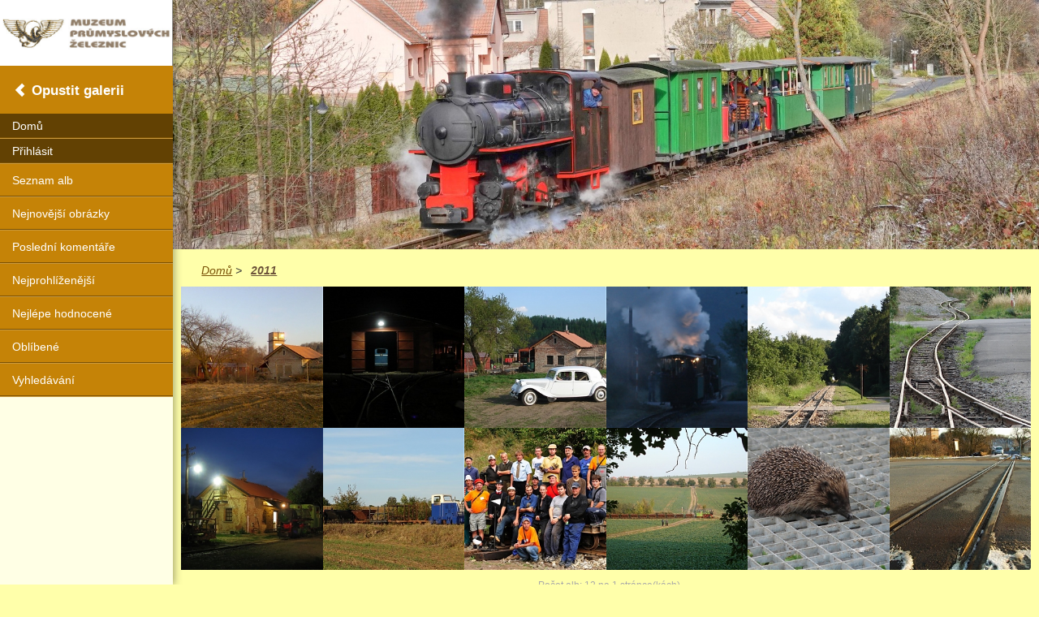

--- FILE ---
content_type: text/html; charset=utf-8
request_url: http://www.mpz.cz/gallery/index.php?cat=11
body_size: 15746
content:
<!DOCTYPE html>
<!--[if lt IE 9]>
<html class="ie" lang="cs"> <![endif]-->
<html xmlns="http://www.w3.org/1999/xhtml" xml:lang="cs" lang="cs" xmlns:og="http://ogp.me/ns#"
xmlns:fb="http://www.facebook.com/2008/fbml">
  <head>
  <meta http-equiv="Content-Type" content="text/html; charset=UTF-8" />
  <meta name="keywords" content="" />
  <meta name="description" content="" />
  <meta name="robots" content="index, follow" />
  <meta name="viewport"
  content="width=device-width, initial-scale=1.0, maximum-scale=1.0, user-scalable=no" />
  <link rel="stylesheet" href="css/coppermine.css" type="text/css" />
  <link href="themes/mpz/style/bootstrap.css?0" type="text/css" rel="stylesheet" />
  <link href="themes/mpz/style/style.css?0" type="text/css" rel="stylesheet" />
  <link rel="shortcut icon" href="../../favicon.ico" /><script type="text/javascript">
/* <![CDATA[ */
    var js_vars = {"site_url":"http:\/\/www.mpz.cz\/gallery","debug":false,"icon_dir":"images\/icons\/","lang_close":"Zav\u0159\u00edt","icon_close_path":"images\/icons\/close.png"};
/* ]]> */
</script>
<script type="text/javascript" src="js/jquery-1.8.3.js"></script>
<script type="text/javascript" src="js/scripts.js"></script>
<script type="text/javascript" src="js/jquery.greybox.js"></script>
<script type="text/javascript" src="themes/mpz/js/loupe.js"></script>
<script type="text/javascript" src="js/jquery.elastic.js"></script>
<script type="text/javascript" src="themes/mpz/js/bootstrap.min.js"></script>
 
  <script type="text/javascript" src="themes/mpz/js/zoom.js"></script>
  
  <title>Domů > 2011 - Fotogalerie mpz.cz</title></head>
  <!--MPZ-->
  <body id="content">
    <a id="home"></a>
    <div class="col-xs-12 wrapper">
      <div class="row content">
        <div class="hidden-lg hidden-md hidden-sm topmenu">
          <a href="/" title="mpz.cz - hlavní stránka">
            <img class="img-responsive logo" src="themes/mpz/images/logo.jpg" />
          </a>
          <nav role="navigation" class="navbar navbar-default">
            <div class="navbar-header">
              <button type="button" data-target="#navbarCollapse" data-toggle="collapse"
              class="navbar-toggle collapsed">
                <span class="sr-only">Toggle navigation</span>
                <span class="tnbg"></span>
              </button>
            </div>
            <div id="navbarCollapse" class="collapse navbar-collapse">
              <div class="nav navbar-nav">
                <div class="usermenu">            <!-- BEGIN home -->
        <a href="index.php" title="Jít na domovskou stránku" >Domů</a> 
  <!-- END home -->                    <!-- BEGIN login -->
        <a href="login.php?referer=index.php%3Fcat%3D11" title="Přihlášení" >Přihlásit</a> 
  <!-- END login -->  </div>
                <div class="galmenu">              <!-- BEGIN album_list -->
        <a href="index.php?cat=11" title="Přejít na seznam alb" >Seznam alb</a> 
  <!-- END album_list -->  <!-- BEGIN lastup -->
        <a href="thumbnails.php?album=lastup&amp;cat=11" title="Ukaž nejnovější obrázky" rel="nofollow">Nejnovější obrázky</a> 
  <!-- END lastup -->  <!-- BEGIN lastcom -->
        <a href="thumbnails.php?album=lastcom&amp;cat=11" title="Ukaž poslední komentáře" rel="nofollow">Poslední komentáře</a> 
  <!-- END lastcom -->  <!-- BEGIN topn -->
        <a href="thumbnails.php?album=topn&amp;cat=11" title="Ukaž nejprohlíženější" rel="nofollow">Nejprohlíženější</a> 
  <!-- END topn -->  <!-- BEGIN toprated -->
        <a href="thumbnails.php?album=toprated&amp;cat=11" title="Ukaž nejlépe hodnocené" rel="nofollow">Nejlépe hodnocené</a> 
  <!-- END toprated -->  <!-- BEGIN favpics -->
        <a href="thumbnails.php?album=favpics" title="Jdi na oblíbené" rel="nofollow">Oblíbené</a> 
  <!-- END favpics -->  <!-- BEGIN search -->
        <a href="search.php" title="Hledej" >Vyhledávání</a> 
  <!-- END search --></div>
              </div>
            </div>
          </nav>
        </div>
        <div class="col-md-10 col-sm-8 col-xs-12 main">
          <div class="header row">
            <img src="../upload/headerbg.jpg" class="headerbg" alt="mpz" />
          </div>
          <div class='row'>
            <div class="col-xs-12">
              <article>
              <p class="description"></p>
              <div id="messages"> </div>
<!-- Start standard table -->
<div class="maintable ">

        <div class="col-xs-12 breadcrumbs">
            <span><a href="index.php">Domů</a> > <a href="index.php?cat=11">2011</a></span>
        </div>
</div>
<!-- End standard table -->


<!-- Start standard table -->
<div class="maintable ">

          <div class="maintable">

        
                   <div class="col-md-2 col-sm-4 col-xs-6 thumbWrapperAlb">
                        <span class="alblink"><a href="thumbnails.php?album=61">Prosinec 2010 - únor 2011</a></span>       
                        <a href="thumbnails.php?album=61" class="albums"><img src="../upload/images/album/201101/photos/thumb_photo39.jpg" class="image thumbnail" width="250" height="250" border="0" alt="photo39.jpg" /></a>
                        
                       <p class="album_stat">39 souborů, poslední přidán 05. Duben 2017<br />Album zobrazeno 329 krát</p>
                   </div>
                

        
                   <div class="col-md-2 col-sm-4 col-xs-6 thumbWrapperAlb">
                        <span class="alblink"><a href="thumbnails.php?album=62">Březen 2011</a></span>       
                        <a href="thumbnails.php?album=62" class="albums"><img src="../upload/images/album/201103/photos/thumb_photo65.jpg" class="image thumbnail" width="250" height="250" border="0" alt="photo65.jpg" /></a>
                        
                       <p class="album_stat">65 souborů, poslední přidán 27. Červen 2017<br />Album zobrazeno 345 krát</p>
                   </div>
                

        
                   <div class="col-md-2 col-sm-4 col-xs-6 thumbWrapperAlb">
                        <span class="alblink"><a href="thumbnails.php?album=63">Duben 2011</a></span>       
                        <a href="thumbnails.php?album=63" class="albums"><img src="../upload/images/album/201104/photos/thumb_photo46.jpg" class="image thumbnail" width="250" height="250" border="0" alt="photo46.jpg" /></a>
                        
                       <p class="album_stat">46 souborů, poslední přidán 27. Červen 2017<br />Album zobrazeno 312 krát</p>
                   </div>
                

        
                   <div class="col-md-2 col-sm-4 col-xs-6 thumbWrapperAlb">
                        <span class="alblink"><a href="thumbnails.php?album=64">Květen 2011</a></span>       
                        <a href="thumbnails.php?album=64" class="albums"><img src="../upload/images/album/201105/photos/thumb_photo43.jpg" class="image thumbnail" width="250" height="250" border="0" alt="photo43.jpg" /></a>
                        
                       <p class="album_stat">43 souborů, poslední přidán 27. Červen 2017<br />Album zobrazeno 289 krát</p>
                   </div>
                

        
                   <div class="col-md-2 col-sm-4 col-xs-6 thumbWrapperAlb">
                        <span class="alblink"><a href="thumbnails.php?album=65">Červen 2011</a></span>       
                        <a href="thumbnails.php?album=65" class="albums"><img src="../upload/images/album/201106/photos/thumb_photo30.jpg" class="image thumbnail" width="250" height="250" border="0" alt="photo30.jpg" /></a>
                        
                       <p class="album_stat">30 souborů, poslední přidán 27. Červen 2017<br />Album zobrazeno 281 krát</p>
                   </div>
                

        
                   <div class="col-md-2 col-sm-4 col-xs-6 thumbWrapperAlb">
                        <span class="alblink"><a href="thumbnails.php?album=66">Červenec 2011</a></span>       
                        <a href="thumbnails.php?album=66" class="albums"><img src="../upload/images/album/201107/photos/thumb_photo61.jpg" class="image thumbnail" width="250" height="250" border="0" alt="photo61.jpg" /></a>
                        
                       <p class="album_stat">60 souborů, poslední přidán 27. Červen 2017<br />Album zobrazeno 299 krát</p>
                   </div>
                

               

        
                   <div class="col-md-2 col-sm-4 col-xs-6 thumbWrapperAlb">
                        <span class="alblink"><a href="thumbnails.php?album=67">Srpen 2011</a></span>       
                        <a href="thumbnails.php?album=67" class="albums"><img src="../upload/images/album/201108/photos/thumb_photo68.jpg" class="image thumbnail" width="250" height="250" border="0" alt="photo68.jpg" /></a>
                        
                       <p class="album_stat">68 souborů, poslední přidán 27. Červen 2017<br />Album zobrazeno 368 krát</p>
                   </div>
                

        
                   <div class="col-md-2 col-sm-4 col-xs-6 thumbWrapperAlb">
                        <span class="alblink"><a href="thumbnails.php?album=68">Září 2011</a></span>       
                        <a href="thumbnails.php?album=68" class="albums"><img src="../upload/images/album/201109/photos/thumb_photo62.jpg" class="image thumbnail" width="250" height="250" border="0" alt="photo62.jpg" /></a>
                        
                       <p class="album_stat">62 souborů, poslední přidán 27. Červen 2017<br />Album zobrazeno 348 krát</p>
                   </div>
                

        
                   <div class="col-md-2 col-sm-4 col-xs-6 thumbWrapperAlb">
                        <span class="alblink"><a href="thumbnails.php?album=150">Září 2011 - oslavy 20-ti let MPŽ</a></span>       
                        <a href="thumbnails.php?album=150" class="albums"><img src="../upload/images/album/201109_20let/thumb_photo2_284529.jpg" class="image thumbnail" width="250" height="250" border="0" alt="photo2_284529.jpg" /></a>
                        
                       <p class="album_stat">144 souborů, poslední přidán 22. Únor 2018<br />Album zobrazeno 396 krát</p>
                   </div>
                

        
                   <div class="col-md-2 col-sm-4 col-xs-6 thumbWrapperAlb">
                        <span class="alblink"><a href="thumbnails.php?album=70">Říjen 2011</a></span>       
                        <a href="thumbnails.php?album=70" class="albums"><img src="../upload/images/album/201110/photos/thumb_photo46.jpg" class="image thumbnail" width="250" height="250" border="0" alt="photo46.jpg" /></a>
                        
                       <p class="album_stat">46 souborů, poslední přidán 27. Červen 2017<br />Album zobrazeno 276 krát</p>
                   </div>
                

        
                   <div class="col-md-2 col-sm-4 col-xs-6 thumbWrapperAlb">
                        <span class="alblink"><a href="thumbnails.php?album=71">Listopad 2011</a></span>       
                        <a href="thumbnails.php?album=71" class="albums"><img src="../upload/images/album/201111/photos/thumb_photo25.jpg" class="image thumbnail" width="250" height="250" border="0" alt="photo25.jpg" /></a>
                        
                       <p class="album_stat">25 souborů, poslední přidán 27. Červen 2017<br />Album zobrazeno 264 krát</p>
                   </div>
                

        
                   <div class="col-md-2 col-sm-4 col-xs-6 thumbWrapperAlb">
                        <span class="alblink"><a href="thumbnails.php?album=72">Prosinec 2011</a></span>       
                        <a href="thumbnails.php?album=72" class="albums"><img src="../upload/images/album/201112/photos/thumb_photo26.jpg" class="image thumbnail" width="250" height="250" border="0" alt="photo26.jpg" /></a>
                        
                       <p class="album_stat">26 souborů, poslední přidán 27. Červen 2017<br />Album zobrazeno 273 krát</p>
                   </div>
                

 </div>       

        <div class="tabs"><div class="col-xs-12">Počet alb: 12 na 1 stránce(kách)</div>
</div>
</div>
<!-- End standard table -->

        

<div class="footer" align="center" style="padding:10px;display:block;visibility:visible; font-family: Verdana,Arial,sans-serif;">Powered by <a href="http://coppermine-gallery.net/" title="Coppermine Photo Gallery" rel="external">Coppermine Photo Gallery</a></div></article>
            </div>
          </div>
        </div>
        <div class="col-md-2 col-sm-4 col-xs-12 left">
          <div class="box-item menuleft">
            <a href="../" title="mpz.cz - hlavní stránka">
              <img class="img-responsive logo" src="themes/mpz/images/logo.jpg" />
            </a>
            <a class="glyphicon-chevron-left leavegal" href="../index.php">Opustit galerii</a>
            <div class="usermenu">            <!-- BEGIN home -->
        <a href="index.php" title="Jít na domovskou stránku" >Domů</a> 
  <!-- END home -->                    <!-- BEGIN login -->
        <a href="login.php?referer=index.php%3Fcat%3D11" title="Přihlášení" >Přihlásit</a> 
  <!-- END login -->  </div>
            <div class="galmenu">              <!-- BEGIN album_list -->
        <a href="index.php?cat=11" title="Přejít na seznam alb" >Seznam alb</a> 
  <!-- END album_list -->  <!-- BEGIN lastup -->
        <a href="thumbnails.php?album=lastup&amp;cat=11" title="Ukaž nejnovější obrázky" rel="nofollow">Nejnovější obrázky</a> 
  <!-- END lastup -->  <!-- BEGIN lastcom -->
        <a href="thumbnails.php?album=lastcom&amp;cat=11" title="Ukaž poslední komentáře" rel="nofollow">Poslední komentáře</a> 
  <!-- END lastcom -->  <!-- BEGIN topn -->
        <a href="thumbnails.php?album=topn&amp;cat=11" title="Ukaž nejprohlíženější" rel="nofollow">Nejprohlíženější</a> 
  <!-- END topn -->  <!-- BEGIN toprated -->
        <a href="thumbnails.php?album=toprated&amp;cat=11" title="Ukaž nejlépe hodnocené" rel="nofollow">Nejlépe hodnocené</a> 
  <!-- END toprated -->  <!-- BEGIN favpics -->
        <a href="thumbnails.php?album=favpics" title="Jdi na oblíbené" rel="nofollow">Oblíbené</a> 
  <!-- END favpics -->  <!-- BEGIN search -->
        <a href="search.php" title="Hledej" >Vyhledávání</a> 
  <!-- END search --></div>
          </div>
        </div>
      </div>
      <footer>
        <div class="row" id="footer">
          <div class="footercontent">
            <div class="col-lg-2 col-md-3 col-sm-4 col-xs-12">
              <a href="../" title="mpz.cz - hlavní stránka">
                <img class="img-responsive logof" src="themes/mpz/images/logo.jpg" />
              </a>
            </div>
            <div class="col-lg-10 col-md-9 col-sm-8 col-xs-12">
              <a href="#home" class="glyphicon-chevron-up back" data-toggle="tooltip"
              data-original-title="Na začátek stránky"></a>
              <div class="credits">
              <a class="author" href="http://www.kokesovo.cz/webdesign-levne-webove-stranky-a-seo">
              Webdesign: kokesovo.cz</a>&#160;|&#160;2006 - 2017 MPZ</div>
            </div>
          </div>
        </div>
      </footer>
    </div>
  <!--Coppermine Photo Gallery 1.5.46 (stable)-->
</body>
</html>